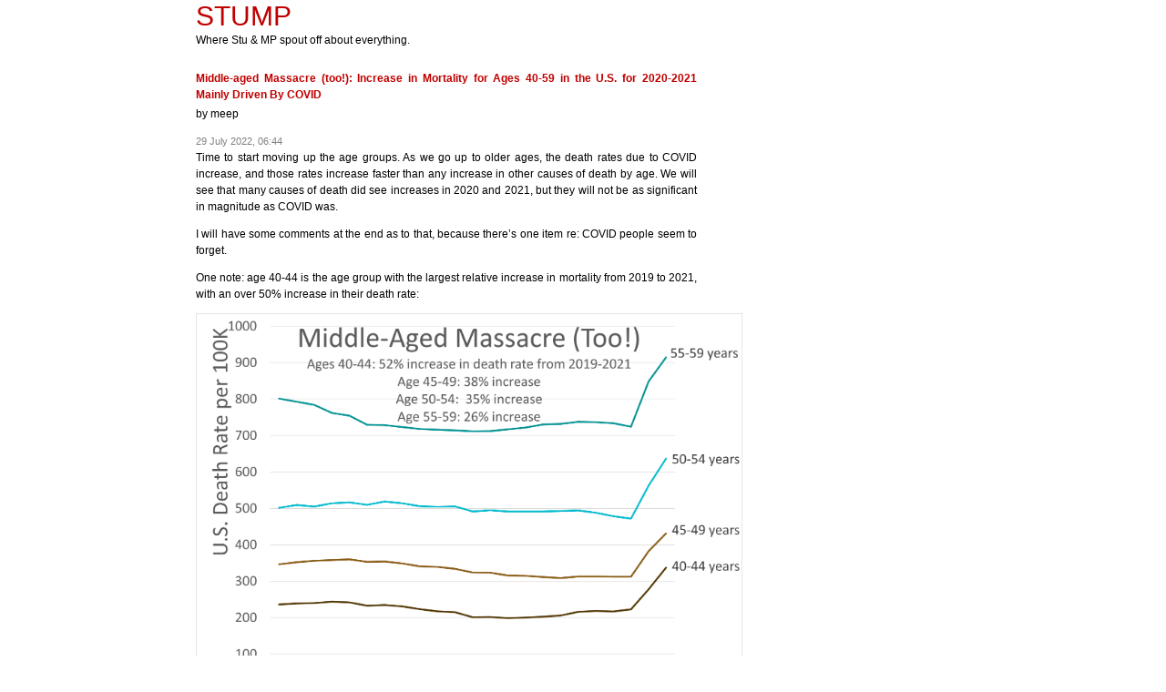

--- FILE ---
content_type: text/html; charset=utf-8
request_url: https://stump.marypat.org/article/1635/middle-aged-massacre-too-increase-in-mortality-for-ages-40-59-in-the-us-for-2020-2021-mainly-driven-by-covid
body_size: 6024
content:
<!DOCTYPE html PUBLIC "-//W3C//DTD XHTML 1.0 Strict//EN" "http://www.w3.org/TR/xhtml1/DTD/xhtml1-strict.dtd">

<html xmlns="http://www.w3.org/1999/xhtml" xml:lang="en">
<head>
<meta http-equiv="content-type" content="text/html; charset=utf-8" />
<meta name="author" content="STUMP" />
<meta name="rating" content="General" />
<meta name="generator" content="Textpattern" />
<link rel="alternate" type="application/rss+xml" title="RSS 0.92" href="/?rss=1" />
<link rel="alternate" type="application/atom+xml" title="Atom 1.0" href="/?atom=1" />
<title>STUMP &raquo; Articles &raquo; Middle-aged Massacre (too!): Increase in Mortality for Ages 40-59 in the U.S. for 2020-2021 Mainly Driven By COVID &raquo; 29 July 2022, 06:44</title>
<link rel="stylesheet" media="screen" href="https://stump.marypat.org/css.php?n=clean&amp;t=default" />


</head>


<body id="article">


<h1>STUMP &raquo; Articles &raquo; Middle-aged Massacre (too!): Increase in Mortality for Ages 40-59 in the U.S. for 2020-2021 Mainly Driven By COVID &raquo; 29 July 2022, 06:44</h1>

<div id="everything" class="frontpage">

<div id="header">

<a rel="home" href="https://stump.marypat.org/">STUMP</a>

</div> <!-- end header -->

<span class="descript">Where Stu &amp; MP spout off about everything.</span>

<div id="content">



<div class="post">

<h3><a rel="bookmark" href="https://stump.marypat.org/article/1635/middle-aged-massacre-too-increase-in-mortality-for-ages-40-59-in-the-us-for-2020-2021-mainly-driven-by-covid">Middle-aged Massacre (too!): Increase in Mortality for Ages 40-59 in the U.S. for 2020-2021 Mainly Driven By COVID</a>&nbsp;&nbsp;</h3>
<p>by <span itemprop="author">meep</span>

<div class="meta">29 July 2022, 06:44</div>

<div class="entrytext">

<p>Time to start moving up the age groups.  As we go up to older ages, the death rates due to <span class="caps">COVID</span> increase, and those rates increase faster than any increase in other causes of death by age.  We will see that many causes of death did see increases in 2020 and 2021, but they will not be as significant in magnitude as <span class="caps">COVID</span> was.</p>

<p>I will have some comments at the end as to that, because there&#8217;s one item re: <span class="caps">COVID</span> people seem to forget.</p>

<p>One note: age 40-44 is the age group with the largest relative increase in mortality from 2019 to 2021, with an over 50% increase in their death rate:</p>

<img src="http://stump.marypat.org/images/2528.png?1659085466" width=600>

<p>This is the one graph I have the middle-aged groups on together, and you can see the acceleration of death rates with age pre-pandemic. The reason the relative effect of pandemic mortality increases was the worst for young adults and for young middle-agers is that their mortality rates are fairly low (0.2% and less) to begin with, so that going from 0.2% to 0.3% is a 50% increase, which is essentially what happened to those age 40-44 from 2019 to 2021.</p>

<p>We will come back to the steepness of the mortality curve, something that hits middle-aged people in the face as they start noticing people die, especially their older relatives, but even some people they know among high school classmates (my 30th high-school reunion is coming up.)</p>

<p>Here are my top-level results:</p>

<ul>
	<li>Over age 45, the most increase in mortality in 2020 and 2021 came from <span class="caps">COVID</span>.</li>
</ul>

<ul>
	<li>For age 40-44, a combination of both <span class="caps">COVID</span> and drug overdoses contributed to their increased mortality, and especially having the highest relative increase in mortality for all age groups in the U.S.</li>
</ul>

<ul>
	<li><span class="caps">COVID</span> as a contribution to excess mortality was higher for older people &#8212;- for those age 55-59, 76% of their increased mortality came from <span class="caps">COVID</span> in 2021. In contrast, for those age 40-44, only 42% of their increased mortality came from <span class="caps">COVID</span></li>
</ul>

<ul>
	<li>Drug overdoses were still a substantial contributor for the age 45-59 age groups, ranging from 7% &#8211; 16% of the contribution for 2020-2021.</li>
</ul>


<p>Below I will share graphs from each age group and some observations for each age group.</p>

<h2>Age 40-44</h2>

<h3>Longer trend, 1999-2021:<br />
<img src="http://stump.marypat.org/images/2524.png?1659085464" width=600></h3>

<p>For all of these analyses, please pay close attention to the scale of rates. On this graph, the total mortality for 2021 is over 300 per 100,000. This is 0.3%. In 2019, it was about 200, or 0.2%.</p>

<p>As we step to higher ages, we will see this scale expand a lot, and we will see the areas for heart disease and cancer also expand a lot.</p>

<p>Drug overdoses drive the big trend for this age group, similar to the Millennials in the prior mortality post (I will link all the mortality posts at the end of this one). We will see that drug ODs become less and less important at older ages.  Drug ODs have the same bad trend as younger ages.</p>

<p>But now that we&#8217;re getting into middle age with this group, natural causes such as heart disease and cancer are becoming more significant as a cause of death. If you look at the underlying numbers for these natural causes, the long-term trend pre-pandemic for them was good, with heart disease improving more rapidly than cancer.</p>

<p>Let&#8217;s focus just on the pandemic years.</p>

<h3>Attribution of increase in mortality, 2020-2021:<br />
<img src="http://stump.marypat.org/images/2527.png?1659085466" width=600></h3>

<p>I will be doing this analysis for each age group. There will be a table at the end with the percentage breakout for each age group, but for now, let the contributions be the actual numbers and be the visual weight.</p>

<p>What you are seeing here are the rate increases (in per 100,000 per year amounts) by cause of death compared to 2019.</p>

<p>To make it concrete: in 2019, the rate for death for age 40-44 for drug overdoses was 36.4 per 100,000. In 2021, it was 60.9.  The difference is 24.5, which is on the graph for 2021.</p>

<p>I did this for the top causes of death (as I broke them out), as well as the remainder (that&#8217;s the “other causes” catch-all category). So you can see the total step up in mortality by year, and we can make an attribution by cause of death.</p>

<p>Obviously, <span class="caps">COVID</span> made a larger contribution than drug overdoses, but I will note this age group has almost the highest death rate by drug overdoses compared to all age groups &#8212; age 35-39 barely has a higher rate.  </p>

<p>This age group has the worst of all worlds &#8212; old enough to have a substantial enough effect from <span class="caps">COVID</span>, and a very substantial drug OD effect as well. Drug ODs drop off in severity with increasing age after this, as we shall see.</p>

<p><span class="caps">COVID</span> is very age-loaded in its risk, with or without vaccinations, and will only grow in effects, as we shall also see. We will also see that heart disease will be having greater and greater effects with increasing age.  </p>

<p>Some causes of death increased, but they started at relatively low rates, so we don&#8217;t see them so well. Liver disease increased 65% from 2019 to 2021. Heart disease increased by 20%. Others had much smaller effects than that.</p>

<h2>Age 45 &#8211; 49</h2>

<h3>Longer trend, 1999-2021:<br />
<img src="http://stump.marypat.org/images/2525.png?1659085465" width=600></h3>

<p>This is similar to the age 40-44 trend, with cancer and heart disease (and <span class="caps">COVID</span>) becoming more prominent, drug overdoses becoming less prominent.</p>

<p>The overall mortality scale is starting to rise.</p>

<p>See that the pre-pandemic mortality trend is becoming more clear: a peak around 2002, and generally decreasing thereafter, then seeing the <span class="caps">COVID</span>-driven jump in 2020.</p>

<p>Attribution of increase in mortality, 2020-2021:<br />
<img src="http://stump.marypat.org/images/2523.png?1659085464" width=600></p>

<p><span class="caps">COVID</span> is really starting to dominate the graph in attribution, and you can really see liver disease and heart disease.</p>

<p>You can see the negative contribution of suicide (and that&#8217;s how suicide was “flat” during the pandemic &#8212; it generally increased for young adults and decreased for older adults), and you&#8217;ll be starting to see a negative contribution for cancer.</p>


<h2>Age 50 &#8211; 54</h2>

<h3>Longer trend, 1999-2021:<br />
<img src="http://stump.marypat.org/images/2519.png?1659085462" width=600></h3>

 Whoa, check out that cancer and heart disease. Also, check out that mortality improvement pre-pandemic. From peak to trough, it was about an 8% total improvement pre-pandemic, but of course, that got wiped out.

<p>Heart disease and cancer had improved a lot, but liver disease and drug ODs had gotten worse pre-pandemic.</p>


<p>Attribution of increase in mortality, 2020-2021:<br />
<img src="http://stump.marypat.org/images/2526.png?1659085465" width=600></p>

<p>Well, there&#8217;s <span class="caps">COVID</span>.</p>

<p>It&#8217;s difficult to see much else.</p>

<h2>Age 55 &#8211; 59</h2>

<h3>Longer trend, 1999-2021:<br />
<img src="http://stump.marypat.org/images/2522.png?1659087859" width=600></h3>

<p>Finally, the last group for this post.</p>

<p>Heart disease and cancer make up a very large part of the trend, but now we have this large “other causes” I&#8217;ve not broken out.  If you go back to my post on <a href="https://marypatcampbell.substack.com/p/top-causes-of-death-in-us-for-2021">top causes of death</a> you will see causes such as stroke and chronic lower respiratory disease would be the next grouping down.</p>

<p>One can see that for the seniors (Boomers age 60-79), I will be needing to change the cause of death breakout, because motor vehicle accidents barely register, and the same for homicide. I will be dropping those causes and replacing them with others.</p>

<p>It&#8217;s really not significant enough for the attribution in change, though.</p>

<h3>Attribution of increase in mortality, 2020-2021:<br />
<img src="http://stump.marypat.org/images/2521.png?1659085462" width=600></h3>

<p>I mean, it&#8217;s almost all <span class="caps">COVID</span> at this point.</p>

<p>I do want to point out the negative contribution of cancer, because we will be seeing more of this at older ages &#8212; that there will be so many <span class="caps">COVID</span> deaths, it more than 100% explains the increase in mortality, which means some causes actually decreased, like cancer here.</p>




<h2>Summary tables of contribution to excess mortality</h2>


<h3>For 2020<br />
<img src="http://stump.marypat.org/images/2520.png?1659085462" width=800></h3>

<p>In the first column, I&#8217;m indicating how much the mortality increased compared to 2019.  So for the age 45-49 years group, their mortality increased 22% from 2019 to 2020, and of that increase, 47% is explained by <span class="caps">COVID</span>.</p>

<h3>For 2021<br />
<img src="http://stump.marypat.org/images/2518.png?1659085461" width=800></h3>

<p>Here we see <span class="caps">COVID</span> explaining more and more of the increase in mortality. For most of these age groups, it&#8217;s the majority of the increased mortality.</p>

<p>Only the 40-44 age group has a substantial increase coming from non-<span class="caps">COVID</span> causes.</p>

<p>Yes, there are drug overdoses, and other things, but it&#8217;s not like what we saw with <a href="https://marypatcampbell.substack.com/p/millennial-massacre-part-2-increase">the young adult age groups</a>. <span class="caps">COVID</span> is really taking its toll as we get to older adults.</p>

<h2>Links to all the mortality posts</h2>

<p>These will get updated as I fill in the posts</p>

<p><strong>Young Adults</strong> &#8212; Age 18-39: approximately the Millennials in 2020-2021 <a href="https://marypatcampbell.substack.com/p/young-adult-mortality-trends-1999">Part 1</a> and <a href="https://marypatcampbell.substack.com/p/millennial-massacre-part-2-increase">Part 2</a>, plus <a href="https://marypatcampbell.substack.com/p/millennial-massacre-overview#details">the podcast</a><br />
<strong>Middle Agers</strong> &#8212; Age 40-59: approximately Gen X &#8211; this post<br />
<strong>Young Seniors</strong> &#8212; Age 60-79: approximately Boomers &#8211; to come<br />
<strong>Old Seniors</strong> &#8212; Age 80+: mainly Silent Generation (as older generations are mostly dead at this point) &#8211; to come</p>

<h2>The co-morbidity that is age</h2>

<p>What we find, in that <span class="caps">COVID</span> contributes more and more to the increase in mortality for 2020-2021, is that we need to think of aging as a co-morbidity itself.</p>

<p>I keep hammering this, but more than anything else, <span class="caps">COVID</span> death rates aren&#8217;t driven as much by obesity, diabetes, and even vaccination (as far as I can tell), but if you&#8217;re old. The oldest people are the most likely to die from <span class="caps">COVID</span>.  That&#8217;s it.</p>

<p>And that shows up in the increased mortality tables I&#8217;m finding.  </p>

<p>The relative increase in mortality is partly driven by the increase due to non-<span class="caps">COVID</span> causes of death &#8212; <span class="caps">COVID</span> by itself has increased death rates by about 20%, but drug overdoses just adds to that, not to mention items like motor vehicle accidents, homicides, liver disease, heart disease and more.</p>

<p>For the oldest people, we will see different effects, and their mortality increases were less. That may be due to higher vaccination rates in 2021, or worse experience in 2020. We shall see.</p>

<h2>Methodology</h2>

<p>Data for deaths in 1999-2020 had been taken from the <span class="caps">CDC</span> <span class="caps">WONDER</span> Online Database for Underlying Cause of Death, finalized data. Citation: Centers for Disease Control and Prevention, National Center for Health Statistics. National Vital Statistics System, Mortality 1999-2020 on <span class="caps">CDC</span> <span class="caps">WONDER</span> Online Database, released in 2021. Data are from the Multiple Cause of Death Files, 1999-2020, as compiled from data provided by the 57 vital statistics jurisdictions through the Vital Statistics Cooperative Program. Accessed at http://wonder.cdc.gov/ucd-icd10.html on Jul 27, 2022.</p>

<p>Data for deaths in 2021 had been taken from the <span class="caps">CDC</span> <span class="caps">WONDER</span> Online Database for provisional mortality data. Citation: Centers for Disease Control and Prevention, National Center for Health Statistics. National Vital Statistics System, Provisional Mortality on <span class="caps">CDC</span> <span class="caps">WONDER</span> Online Database. Data are from the final Multiple Cause of Death Files, 2018-2020, and from provisional data for years 2021-2022, as compiled from data provided by the 57 vital statistics jurisdictions through the Vital Statistics Cooperative Program. Accessed at http://wonder.cdc.gov/mcd-icd10-provisional.html on Jul 27, 2022.</p>

<p>For cause of death, the <span class="caps">ICD</span>-10 113 Cause List had been used, and specific causes of death were used for their significance for these specific age groups.  If this is on substack, you can download the accompanying spreadsheet to see the specific cause of death codes from the list of 113, and that they were non-overlapping. There was a catch-all “other causes” category used.</p>

<p>To measure the increase in mortality, a comparison against the year 2019 was used.</p>

<p>In all cases, crude death rates (based on population estimates provided in <span class="caps">CDC</span> <span class="caps">WONDER</span>) are used as provided by the <span class="caps">CDC</span>, using the standard rate per 100,000 people per year.</p>

<p>It is to be noted that some of the causes of death showed a decrease in rate in 2020 and 2021 compared to 2019 (most notably, cancer), though these were not large decreases. </p>

</div> <!-- close entrytext -->
<br>Related Posts<br /><a rel="bookmark" href="https://stump.marypat.org/article/857/movember-campaign-prostate-cancer-and-suicide-prevention">Movember Campaign -- Prostate Cancer and Suicide Prevention</a><br /><a rel="bookmark" href="https://stump.marypat.org/article/1746/a-sampling-of-political-mortality">A Sampling of Political Mortality</a><br /><a rel="bookmark" href="https://stump.marypat.org/article/1336/presidential-mortality-evaluating-a-biden-sanders-ticket">Presidential Mortality: Evaluating a Biden-Sanders Ticket</a>
</div> <!-- close post -->

<div class="navigation">

<a title="On recessions: definitions, Humpty Dumpty, and out-sourcing decision-making" rel="prev" href="https://stump.marypat.org/article/1634/on-recessions-definitions-humpty-dumpty-and-out-sourcing-decision-making">&laquo; Millennial Massacre Part 2: Increase In Mortality for Ages 18-39 for 2020-2021 Mainly Driven by Drug Overdoses and COVID</a>

| <a rel="home" href="https://stump.marypat.org/">Main</a> |

<a title="Public Pension Returns Start to Roll In for FY 2022" rel="next" href="https://stump.marypat.org/article/1636/public-pension-returns-start-to-roll-in-for-fy-2022">Against &#34;Slightly Against Underpopulation Worries&#34; &raquo;</a>

</div> <!-- close navigation -->



</div> <!-- end content -->

<div class="clearing">&nbsp;</div>

</div> <!-- end everything -->
<p>
<iframe src="https://marypatcampbell.substack.com/embed" width="480" height="320" style="border:1px solid #EEE; background:white;" frameborder="0" scrolling="no"></iframe><p>

<a href="https://www.buymeacoffee.com/568AbC2Wu"><img src="http://stump.marypat.org/images/1594.png?1566249635"></a>
<!-- Go to www.addthis.com/dashboard to customize your tools --> <script type="text/javascript" src="//s7.addthis.com/js/300/addthis_widget.js#pubid=ra-6102eee702f7f492"></script>
</body>
</html>

--- FILE ---
content_type: text/css; charset=utf-8
request_url: https://stump.marypat.org/css.php?n=clean&t=default
body_size: 2149
content:
/*
Theme Name: TXP Clean
Theme URI: http://thebombsite.com/jat/clean
Description: Clean and simple, though maybe not quite so simple.....
Version: txp 0.2
Original Author: wchulseiee
Original Author URI: http://www.wchulseiee.net/
Template: Clean

Ported to Textpattern by Stuart and available for download from http://thebombsite.com/jat/clean
*/



/* ---------- general page layout ---------- */

* {
        padding: 0;
        margin: 0;
        outline: 0;
}

body
{
	font: 75%/150% sans-serif !important;
        font: 80%/160% sans-serif;
	background: #fff;
        text-align: center;
}

a
{
	color:#C00000;
	text-decoration:none;
}

a:link, a:visited
{
	color:#C00000;
}

a:hover
{
	text-decoration: underline;
	color:#000000;
}

p
{
	line-height:1.5;
	margin-bottom: 12px;
}

#header
{
	color:#C00000;
	font: 30px Trebuchet MS, Bitstream Vera Sans, sans-serif;
}

#header a:link
{
	color:#C00000;
	font: 30px Trebuchet MS, Bitstream Vera Sans, sans-serif;
	text-decoration: none;
}

#header a:visited
{
	color:#C00000;
	font: 30px Trebuchet MS, Bitstream Vera Sans, sans-serif;
	text-decoration: none;
}

#header a:hover
{
	text-decoration: none;
}

h1
{
        display:block;
        height:1px;
        text-indent:-500em;
        text-decoration:none;
}

.descript
{
	font-family: Trebuchet MS, Bitstream Vera Sans, sans-serif;
}

h2
{
	color:#000;
	font:1.1em/1 Trebuchet MS, Bitstream Vera Sans, sans-serif;
        font-weight:700;
	margin:2em 0 0.25em 0;
}

h2 a:link
{
	color:#000;
	font:1.1em/1 Trebuchet MS, Bitstream Vera Sans, sans-serif;
	font-weight:700;
	margin:2em 0 0.25em 0;
	text-decoration: none;
}

h2 a:visited
{
	color:#999999;
	font:1.1em/1 Trebuchet MS, Bitstream Vera Sans, sans-serif;
	font-weight:700;
	margin:2em 0 0.25em 0;
	text-decoration: none;
}

h2 a:hover
{
	text-decoration: none;
}

h3
{
	color:#666;
	font-size:1em;
	font-weight:800;
	margin:2em 0 0.25em 0;
}

code
{
	font-family:courier;
	font-size:11px;
}

/* ----------- main container element ------------ */

#everything
{
	width: 850px;
	position: relative;
	margin-left: auto;
        margin-right:auto;
	text-align: left;
}

/* ---------- featured post ---------- */

#latest
{
	background-color:#EEEEEE;
	border: 1px solid #000;
	padding: 10px 20px 10px 20px;
	margin: 35px 0 10px 0;
}

#latest h3, #latest p, #latest ol, #latest ul, #latest blockquote
{
	margin-left: 150px;
}

#latest blockquote p
{
        margin-left: 0;
}

#latest h2
{
	float: left;
	width: 150px;
}

/* --------- recent entry list on front page ---------- */

#recents
{
	float: left;
	width: 500px;
	padding-bottom: 20px;
}

/* ----------- category list on front page ---------- */

#cats
{
	float: right;
	width: 300px;
}


#cats ul
{
	padding: 0 1em 0 2em;
}

/* -------- narrow down post content on archive page ------- */

.post
{
	width: 550px;
	text-align: justify;
        margin-bottom: 10px;
}

.post ul, .post ol
{
        list-style-position: inside;
}

/* -------- navigation at bottom of single article -------- */

.navigation
{
	border: solid #ccc;
	border-width: 1px 0 1px 0;
	padding: 5px 0 5px 0;
	font-size: 1.0em;
	font-family: sans-serif;
}

/* -------- Clearing -------- */

.clearing
{
        clear: both;
        height: 1px;
}

/* ------- Image Properties -------- */

.img
{
	border-style: none;
}

.img1px
{
	border : 1px solid Black;
}

.imgleft
{
	padding-right : 10px;
}

/* ---------- Comments ---------- */

ol.comments li
{
        margin-top: 20px;
}

.date
{
        color: #C00000;
}

/* ---------- The Comment Form ---------- */

#commentform
{
        width: 90%;
        padding: 10px 20px 1px 20px;
        text-align: left;
}

#commentboxes
{
        float: right;
        font-size: 90%;
}

#inputbox
{
        width: 300px;
        float: left;
        font-size: 90%;
}

input#forget, input#remember
{
        margin-right: 5px;
}

#commentform input
{
        background: #e7e9ed;
        font-family: Arial, Helvetica, sans-serif;
        font-size: 110%;
        padding: 1px 2px 1px 1px;
        border: 1px solid #d5d7db;
}

#commentform input:hover
{
        border: 1px solid #7b7b7b;
}

#commentform input:focus
{
        background: #FFFFFF;
        border: 1px solid #000000;
        padding: 1px 2px 1px 1px;
}

#commentboxes p
{
        padding-bottom: 0.9em;
}

#button
{
        clear: both;
        padding-top: 0.5em;
}

p#txpCommentInputForm
{
        font-weight: bold;
        margin-top: 20px;
}


/* ---------- The Meta information ---------- */

.meta
{
	color: #808080;
	font-weight: normal;
	font-size: .90em;
	letter-spacing: 0;
	text-decoration: none;
}

.meta a:link, .meta a:visited
{
	color: #808080;
	font-weight: normal;
	font-size: .90em;
	letter-spacing: 0;
	text-decoration: none;
	font-style: italic;
}

.meta a:hover
{
	text-decoration: none;
	color:#C00000;
	font-style: italic;
}

.rssicon a, .rssicon a:visited
{
	background-color:#f60;
	border:1px solid #000;
	color:white;
	text-decoration:none;
	font:bold 9px sans-serif;
	padding:1px 3px 1px 5px;
	letter-spacing:1px;
}

.rssicon a:hover
{
        background-color: #FFF;
        border: 1px solid #F60;
        color: #F60;
        text-decoration: none;
}

.render
{
	color:#999999;
}

blockquote
{
	border-left: 1px solid #ccc;
	border-right: 1px solid #ccc;
	padding: 0 15px 0 15px;
}

#link
{
	font-family:sans-serif;
	font-size:10px;
	margin-left: auto;
        margin-right:auto;
	text-align: left;
	background: #eee;
}

#linkleft
{
	position: absolute;
	top:2%;
	left:1%;
	width:15%;
	border-right:1px dotted #000;
	background-color:#eee;
}

#linklessleft
{
	position: absolute;
	top:2%;
	left:17%;
	width:15%;
	border-right:1px dotted #000;
	background-color:#eee;
}

#linklessright
{
	position: absolute;
	top:2%;
	left:33%;
	width:15%;
	border-right:1px dotted #000;
	background-color:#eee;
}

#linkright
{
	position: absolute;
	top:2%;
	left:52%;
	width:15%;
	border-right:1px dotted #000;
	background-color:#eee;
}

/* ---------- About, Contact, Archives, Author and Links pages -------- */


#linkspage h3, #archivescat h3, #archivesmonth h3, #searchpage h3, #singlecontent h3, #contact h3, #archivesauthor h3
{
        text-align: center;
        color: #C00000;
        font-size: 200%;
        text-transform: capitalize;
        padding-top: 1em;
}

.rssJump
{
        text-align: right;
}

.rssCatArchiveMenu
{
        margin-bottom: 35px;
}

#rssCatArchive ul, #rssCatList ul, .rssMenu
{
        list-style: none;
}

.rssCart
{
        font-weight: bold;
        text-align: left;
        margin-top: 15px;
}

.archivemenu
{
        padding-left: 40px;
        font-weight: bold;
        font-size: 100%;
        text-decoration: underline;
}

dt
{
        padding-top: 10px;
}

#email
{
        text-align: left;
}

#email textarea
{
        width: 330px;
}

#linkspage
{
        text-align: justify;
}


/* ---------- Live Search Page ----------- */

/* Because the "LSResult" div uses "absolute" for positioning it has no respect for the footer. In other words it will overlay it. With this in mind I have given the "searchpage" div a height. Whether you want this or not is up to you. If you keep it the height can be adjusted dependent on the maximum number of returned search results set for the plug-in (default=20) */

#searchpage
{
        height: 600px;
}

#searchpage a
{
        color: #C00000;
}

#searchpage a:hover
{
        color: #000000;
}

#LSResult
{
        position: absolute;
        background-color: #FFFFFF;
        width: 330px;
        margin: 10px 0 10px 0;
}

#LSShadow
{
        border: 3px solid #C00000;
        padding: 5px;
        background-color: #F5F6F7;
        color:#C00000;
}

#LSRes
{
        background-color: #FFFFFF;
}

.LSRow
{
        padding: 0 5px;
}

#LSHighlight
{
        background-color: #AAAAAA;
}

#LSHeader
{
        padding: 2px 2px 8px;
}

.lsDate
{
        display: block;
        color: #000000;
}